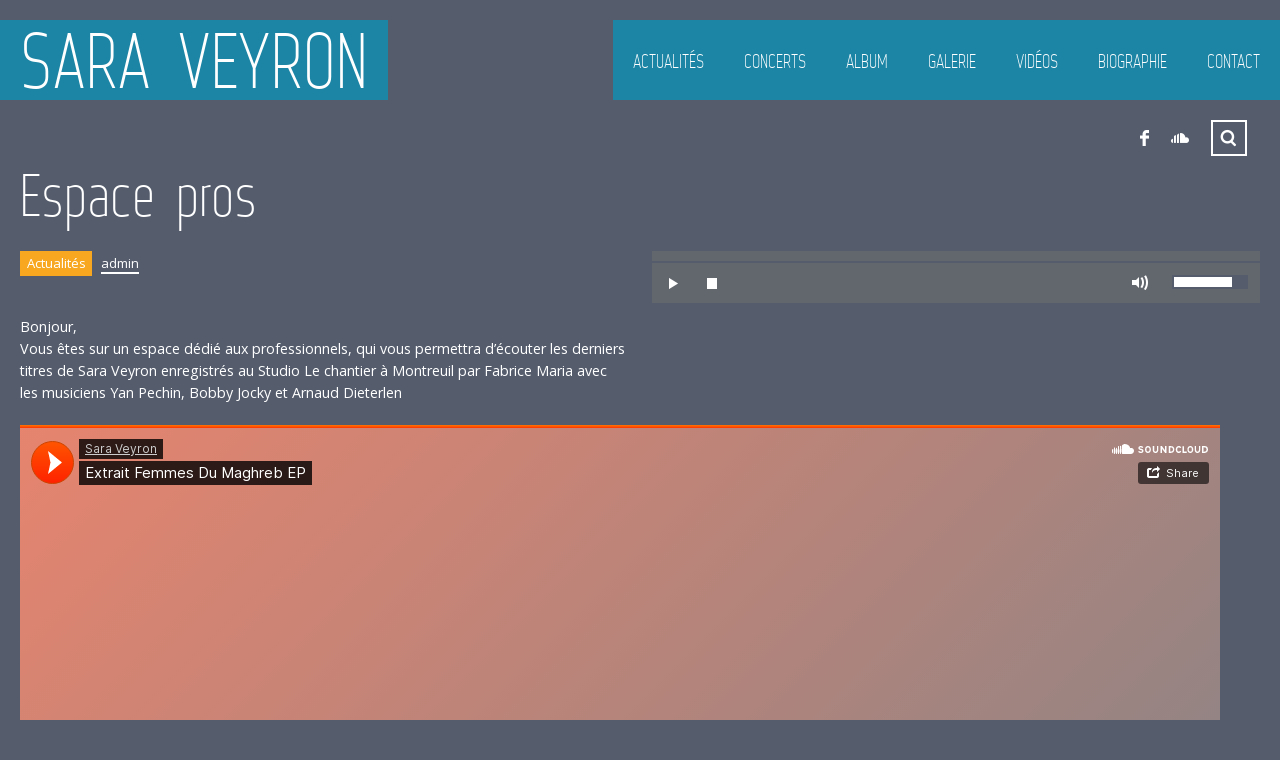

--- FILE ---
content_type: text/html; charset=UTF-8
request_url: http://saraveyron.com/espacepros/
body_size: 7942
content:
<!DOCTYPE html>
<html lang="fr-FR">

<head>

    <meta charset="UTF-8" />
    
    <meta http-equiv="content-type" content="text/html; charset=UTF-8" />
	
    <link rel="dns-prefetch" href="http://ajax.googleapis.com" />
    
	    
    <meta name="viewport" content="width=device-width, initial-scale=1, maximum-scale=1, minimum-scale=1">
    <meta name="author" content="www.grandpixels.com" />
	
    <link rel="alternate" type="application/rss+xml" title="Sara Veyron RSS Feed" href="http://saraveyron.com/feed/" />
    
    <link rel="pingback" href="http://saraveyron.com/xmlrpc.php" />
    
    <title>Espace pros &lsaquo; Sara Veyron</title>

    <!--[if lt IE 9]>
    <script src="http://html5shiv.googlecode.com/svn/trunk/html5.js"></script>
    <![endif]-->
    
	<link rel='dns-prefetch' href='//fonts.googleapis.com' />
<link rel='dns-prefetch' href='//s.w.org' />
<link rel="alternate" type="application/rss+xml" title="Sara Veyron &raquo; Flux" href="http://saraveyron.com/feed/" />
<link rel="alternate" type="application/rss+xml" title="Sara Veyron &raquo; Flux des commentaires" href="http://saraveyron.com/comments/feed/" />
		<script type="text/javascript">
			window._wpemojiSettings = {"baseUrl":"https:\/\/s.w.org\/images\/core\/emoji\/11.2.0\/72x72\/","ext":".png","svgUrl":"https:\/\/s.w.org\/images\/core\/emoji\/11.2.0\/svg\/","svgExt":".svg","source":{"concatemoji":"http:\/\/saraveyron.com\/wp-includes\/js\/wp-emoji-release.min.js?ver=5.1.21"}};
			!function(e,a,t){var n,r,o,i=a.createElement("canvas"),p=i.getContext&&i.getContext("2d");function s(e,t){var a=String.fromCharCode;p.clearRect(0,0,i.width,i.height),p.fillText(a.apply(this,e),0,0);e=i.toDataURL();return p.clearRect(0,0,i.width,i.height),p.fillText(a.apply(this,t),0,0),e===i.toDataURL()}function c(e){var t=a.createElement("script");t.src=e,t.defer=t.type="text/javascript",a.getElementsByTagName("head")[0].appendChild(t)}for(o=Array("flag","emoji"),t.supports={everything:!0,everythingExceptFlag:!0},r=0;r<o.length;r++)t.supports[o[r]]=function(e){if(!p||!p.fillText)return!1;switch(p.textBaseline="top",p.font="600 32px Arial",e){case"flag":return s([55356,56826,55356,56819],[55356,56826,8203,55356,56819])?!1:!s([55356,57332,56128,56423,56128,56418,56128,56421,56128,56430,56128,56423,56128,56447],[55356,57332,8203,56128,56423,8203,56128,56418,8203,56128,56421,8203,56128,56430,8203,56128,56423,8203,56128,56447]);case"emoji":return!s([55358,56760,9792,65039],[55358,56760,8203,9792,65039])}return!1}(o[r]),t.supports.everything=t.supports.everything&&t.supports[o[r]],"flag"!==o[r]&&(t.supports.everythingExceptFlag=t.supports.everythingExceptFlag&&t.supports[o[r]]);t.supports.everythingExceptFlag=t.supports.everythingExceptFlag&&!t.supports.flag,t.DOMReady=!1,t.readyCallback=function(){t.DOMReady=!0},t.supports.everything||(n=function(){t.readyCallback()},a.addEventListener?(a.addEventListener("DOMContentLoaded",n,!1),e.addEventListener("load",n,!1)):(e.attachEvent("onload",n),a.attachEvent("onreadystatechange",function(){"complete"===a.readyState&&t.readyCallback()})),(n=t.source||{}).concatemoji?c(n.concatemoji):n.wpemoji&&n.twemoji&&(c(n.twemoji),c(n.wpemoji)))}(window,document,window._wpemojiSettings);
		</script>
		<style type="text/css">
img.wp-smiley,
img.emoji {
	display: inline !important;
	border: none !important;
	box-shadow: none !important;
	height: 1em !important;
	width: 1em !important;
	margin: 0 .07em !important;
	vertical-align: -0.1em !important;
	background: none !important;
	padding: 0 !important;
}
</style>
	<link rel='stylesheet' id='wp-block-library-css'  href='http://saraveyron.com/wp-includes/css/dist/block-library/style.min.css?ver=5.1.21' type='text/css' media='all' />
<link rel='stylesheet' id='gp-style-css'  href='http://saraveyron.com/wp-content/themes/muse/./style.css?ver=5.1.21' type='text/css' media='all' />
<link rel='stylesheet' id='gp-style-font-opensans-css'  href='http://fonts.googleapis.com/css?family=Open+Sans&#038;subset=latin%2Ccyrillic-ext%2Cgreek-ext%2Cgreek%2Cvietnamese%2Clatin-ext%2Ccyrillic&#038;ver=5.1.21' type='text/css' media='all' />
<link rel='https://api.w.org/' href='http://saraveyron.com/wp-json/' />
<link rel="EditURI" type="application/rsd+xml" title="RSD" href="http://saraveyron.com/xmlrpc.php?rsd" />
<link rel="wlwmanifest" type="application/wlwmanifest+xml" href="http://saraveyron.com/wp-includes/wlwmanifest.xml" /> 
<link rel='prev' title='5 OCT AU VINGTIEME THEATRE' href='http://saraveyron.com/5oct2015/' />
<link rel='next' title='nouvel album' href='http://saraveyron.com/nouvel-album/' />

<link rel="canonical" href="http://saraveyron.com/espacepros/" />
<link rel='shortlink' href='http://saraveyron.com/?p=870' />
<link rel="alternate" type="application/json+oembed" href="http://saraveyron.com/wp-json/oembed/1.0/embed?url=http%3A%2F%2Fsaraveyron.com%2Fespacepros%2F" />
<link rel="alternate" type="text/xml+oembed" href="http://saraveyron.com/wp-json/oembed/1.0/embed?url=http%3A%2F%2Fsaraveyron.com%2Fespacepros%2F&#038;format=xml" />
	
		<style type="text/css">
		
		        @font-face {
            font-family: 'WebServeroffRegular';
            src: url('http://saraveyron.com/wp-content/themes/muse/./fonts/web-serveroff/Web-Serveroff.eot');
            src: url('http://saraveyron.com/wp-content/themes/muse/./fonts/web-serveroff/Web-Serveroff.eot?#iefix') format('embedded-opentype'),
                 url('http://saraveyron.com/wp-content/themes/muse/./fonts/web-serveroff/Web-Serveroff.woff') format('woff'),
                 url('http://saraveyron.com/wp-content/themes/muse/./fonts/web-serveroff/Web-Serveroff.ttf') format('truetype'),
                 url('http://saraveyron.com/wp-content/themes/muse/./fonts/web-serveroff/Web-Serveroff.svg#WebServeroffRegular') format('svg');
            font-weight: normal;
            font-style: normal;
        }
        			
		/* Font Face */
		
		/* Typography */
		h1, h2, h3, h4, h5, h6 { font-family: "WebServeroffRegular", Helvetica, Arial, sans-serif !important; }
		blockquote { font-family: "WebServeroffRegular", Helvetica, Arial, sans-serif !important; }
		/* Forms */
		label { font-family: "WebServeroffRegular", Helvetica, Arial, sans-serif !important; }
		/* Logo */
		header.header .logo { font-family: "WebServeroffRegular", Helvetica, Arial, sans-serif !important; }
		/* Navigation */
		.navigation-primary,
		.navigation-mobile,
		.categories { font-family: "WebServeroffRegular", Helvetica, Arial, sans-serif !important; }
		/* Slideshow */
		.slide-caption,
		.slide-caption p { font-family: "WebServeroffRegular", Helvetica, Arial, sans-serif !important; }
		/* Widgets */
		.widget_recent_tweet .tweet-text, .widget_pages li a, .widget_subpages li a, .widget_nav_menu li a, .widget_archive li, .widget_categories li, .widget_archive li li, .widget_categories li li, .widget_product_categories li { font-family: "WebServeroffRegular", Helvetica, Arial, sans-serif !important; }
		
		/* Retina Logo */
		
				
		/* Colors & Positions */
		
		/* CSS Common > Selection */
		::selection { background: #f7a820; }
		::-moz-selection { background: #f7a820; }
		/* CSS Common > Links */
		a { color: #ffffff; }
		a:hover { color: #ffffff; border-color: #ffffff; background-color: #1c85a5; }
		a.underline, .underline a, a.underline-hover:hover, .underline-hover a:hover { color: #ffffff; border-color: #ffffff; }
		.content-shop a,
		.content-shop a:hover { background-color: transparent !important; }
		/* Body */
		body { color: #ffffff; background-color: #555d6d; }
		/* Body Background */
		.body-background { background-color: #555d6d; }
		/* Typography */
		blockquote { color: #f7a820; }
		blockquote cite { color: #ffffff; }
		/* Forms */
		button, .button a, .comments #submit { color: #ffffff; background-color: #1c85a5; border-color: #ffffff; }
		button:hover, .button a:hover, .comments #submit:hover { background-color: #f7a820 !important; border-color: #f7a820; }
		/* Forms > Comments */
		.comments .comment .comment-body { background-color: #62666d; }
		.comments .comment .comment-body:before { border-top-color: #62666d; }
		.comments .comment.bypostauthor > div > .comment-body { background-color: #1c85a5; }
		.comments .comment.bypostauthor > div > .comment-body:before { border-top-color: #1c85a5; }		
		.comments #cancel-comment-reply-link { color: #f7a820; }
		.comments #cancel-comment-reply-link:hover { color: #ffffff; }
		/* Grid > Common */
		.grid-tiles .tile-block,
		.grid-tiles-sidebar .tile-block { background-color: #62666d; }
		/* Header */
		header.header { position: fixed; }
		/* Header > Logo */
		header.header .logo-image.filled { background-color: #1c85a5; }
		header.header .logo-default { background-color: #1c85a5; }
		/* Navigation */
		.navigation { position: fixed; }
		/* Navigation > Navigation > 1st Level */
		.navigation-primary li,
		.navigation-primary li a { color: #ffffff !important; background-color: #1c85a5; }
		.navigation-primary li:hover a,
		.navigation-primary li a:hover { color: #62666d !important; background-color: #ffffff !important; }
		/* Navigation > Navigation > 2nd+ Level */
		.navigation-primary li li,
		.navigation-primary li li a { background-color: #ffffff; }
		.navigation-primary li li a:hover { color: #1c85a5 !important; }
		/* Navigation > Navigation - Mobile */
		.navigation-mobile li a { color: #62666d !important; background-color: #ffffff; }
		.navigation-mobile li a:hover { color: #ffffff !important; background-color: #1c85a5; }
		.navigation-mobile-button a { background-color: #1c85a5; }
		.navigation-mobile-button a:hover { background-color: #f7a820; }
		.page-template-template-home-php .navigation-mobile-button { position: absolute !important; }
		/* Navigation > Navigation - Categories */
		.categories ul li a { color: #ffffff !important; background-color: #f7a820; }
		.categories ul li a:hover { color: #ffffff !important; background-color: #1c85a5; }
		.categories ul li.current-cat a { background-color: #1c85a5; }
		.categories ul li.current-cat a:hover { background-color: #f7a820; }
		/* Toolbar > qTranslate Language Switcher */
		.toolbar .qtrans_language_chooser li { border-color: #ffffff; }
		.toolbar .qtrans_language_chooser li:hover { background-color: #1c85a5; }
		/* Toolbar > Shop Mini Cart */
		.cart-mini li.checkout a { background-color: #f7a820; }
		.cart-mini li.checkout a:hover { background-color: #1c85a5; }
		/* Toolbar > Search - Modal */
		.modal-search-button { border-color: #ffffff; }
		.modal-search-button:hover { background-color: #1c85a5; }
		.modal-search-close { background-color: #f7a820; }
		.modal-search-close:hover { background-color: #1c85a5; }
		/* Slideshow */
		.slide-caption h2,
		.slide-caption h2.link a { background-color: #f7a820; }
		.slide-caption h2.link a:hover { background-color: #1c85a5; }
		.slide-caption p { background-color: #1c85a5; }
		/* Posts > Common */
		.post .post-body,
		.post .post-image-container { background-color: #62666d; }
		.post-share li a { background-color: #1c85a5; }
		.post-share li a:hover { background-color: #f7a820; }
		.post-buy.button a { color: #ffffff; border-color: #ffffff; }
		.post-buy.button a:hover { background-color: #f7a820; border-color: #ffffff; }
		.post-meta .button a { color: #ffffff; background-color: #f7a820; }
		.post-meta .button a:hover { background-color: #1c85a5 !important; }
		/* Posts > Blog & Event Grid Home */
		.grid-post-home { background-color: #1c85a5; }
		.grid-post-home a:hover { background-color: #f7a820; }
		.grid-post-home .post a:hover .post-title { border-color: #ffffff; }
		.grid-event-home { background-color: #62666d; }
		/* Posts > Blog Grid */
		.grid-blog .tile.format-audio .post-body.corner:before,
		.grid-blog .tile.format-gallery .post-body.corner:before,
		.grid-blog .tile.format-video .post-body.corner:before,
		.grid-blog .tile.format-quote .post-body.corner:before { border-right-color: #555d6d; }
		.grid-blog .tile.format-audio .post-corner:before,
		.grid-blog .tile.format-gallery .post-corner:before,
		.grid-blog .tile.format-video .post-corner:before,
		.grid-blog .tile.format-quote .post-corner:before { border-top-color: #62666d; }
		.grid-blog .tile.format-quote blockquote { color: #ffffff; }
		/* Posts > Event Grid */
		.grid-event-past .tile .tile-block { background-color: #62666d; }
		/* Posts > Event List */
		.list-event .inner { background-color: #62666d; }
		/* Posts > Archive Grid */
		.grid-archives a { color: #1c85a5; }
		.grid-archives a:hover { color: #ffffff; }
		/* Singles > Common */
		.post-meta .post-comments a,
		.post-meta .post-categories a { color: #1c85a5; }
		.post-meta .post-comments a:hover,
		.post-meta .post-categories a:hover { color: #ffffff; }
		.post-meta-line ul.post-categories a { background-color: #f7a820; }
		.post-meta-line ul.post-categories a:hover { background-color: #1c85a5; }
		.post-meta-table .inner { background-color: #62666d; }
		/* Singles > Single Blog */
		.single-blog .format-quote blockquote { color: #ffffff; }
		/* Singles > Single Event */
		.single-event .post-facebook a:hover { background-color: #f7a820 !important; }
		.single-event .post-vk a:hover { background-color: #f7a820 !important; }
		/* Pagination */
		.pagination a,
		.pagination-post a { background-color: #1c85a5; }
		.pagination a:hover,
		.pagination-post a:hover,
		.pagination span.current { background-color: #f7a820; }
		/* Widgets > Areas */
		.wa-footer-top { color: #87929b; background-color: #ffffff; }
		.wa-footer-bottom { color: #87929b; background-color: #ffffff; }
		.wa-footer-container { border-color: #555d6d; }
		/* Widget Tweets [Custom] */
		.widget_tweets li a,
		.widget_recent_tweet li a { color: #1c85a5; }
		.widget_tweets li a:hover,
		.widget_recent_tweet li a:hover { color: #ffffff; background-color: #1c85a5; }
		/* Widget Recent [WordPress & Custom] */
		.widget_recent_posts a,
		.widget_recent_events a,
		.widget_recent_albums a,
		.widget_recent_videos a,
		.widget_recent_entries a,
		.widget_recent_comments a { color: #1c85a5; border-color: #1c85a5; }
		.widget_recent_posts a:hover,
		.widget_recent_events a:hover,
		.widget_recent_albums a:hover,
		.widget_recent_videos a:hover,
		.widget_recent_entries a:hover,
		.widget_recent_comments a:hover { color: #ffffff; }
		/* Widget Pages, Subpages, Navigation [WordPress] */
		.widget_pages li a,
		.widget_subpages li a,
		.widget_nav_menu li a { background-color: #1c85a5; }
		.widget_pages li a:hover,
		.widget_subpages li a:hover,
		.widget_nav_menu li a:hover { background-color: #f7a820; }
		/* Widget Archive, Categories [WordPress] */
		.widget_archive li,
		.widget_categories li { color: #ffffff; background-color: #1c85a5; }
		.widget_archive li a,
		.widget_categories li a { color: #ffffff; }
		/* Widget Tag Cloud & Tags [WordPress] */
		.post-tags a,
		.widget_tag_cloud a { background-color: #1c85a5; }
		.post-tags a:hover,
		.widget_tag_cloud a:hover { background-color: #f7a820; }
		/* Widget Links [WordPress] */
		.widget_links li a { color: #1c85a5; }
		.widget_links li a:hover { color: #ffffff; }
		/* Widget qTranslate [qTranslate] */
		.widget_qtranslate li a { background-color: #1c85a5; }
		.widget_qtranslate li a:hover { background-color: #f7a820; }
		/* Shortcodes > Tabs */
		.gp-tabs .ui-tabs-nav li.ui-state-default a { color: #ffffff; background-color: #1c85a5; }
		.gp-tabs .ui-tabs-nav li.ui-state-default a:hover { color: #ffffff; background-color: #f7a820; }
		.gp-tabs .ui-tabs-nav li.ui-state-active a,
		.gp-tabs .ui-tabs-nav li.ui-state-active a:hover { color: #1c85a5; background-color: #ffffff; }
		.gp-tabs .ui-tabs-panel { background-color: #ffffff; color: #62666d; }
		/* Components > Slideshow */
		.gp-theme .rsArrowIcn { background-color: #f7a820; }
		.gp-theme .rsArrowIcn:hover { background-color: #1c85a5; }
		.gp-theme .rsPlayBtn .rsPlayBtnIcon { background-color: #62666d; }
		.gp-theme .rsPlayBtn:hover .rsPlayBtnIcon { background-color: #f7a820; }
		.gp-theme .rsCloseVideoIcn { background-color: #f7a820; }
		.gp-theme .rsCloseVideoIcn:hover { background-color: #1c85a5; }
		/* Components > Player */
		.player a:hover { background-color: #1c85a5 !important; }
		.player-progress { background-color: #62666d; }
		.player-progress .player-seek-bar { background-color: #62666d; }
		.player-progress .player-play-bar { background-color: #f7a820; }
		.player-controls { background-color: #62666d; }
		.player-controls .player-volume-value { background-color: #ffffff; }
		.player-controls .player-volume-container { background-color: #555d6d; }
		.player-playlist ul li a { background-color: #62666d; }
		.player-playlist ul li a:hover { background-color: #f7a820 !important; }
		.player-playlist ul li.jp-playlist-current a { background-color: #1c85a5 !important; }
		.grid-blog .post-audio { background-color: #555d6d; }
		/* Components > Lightbox */
		.lightbox-arrow-left,
		.lightbox-arrow-right { background-color: #f7a820; }
		.lightbox-arrow-left:hover,
		.lightbox-arrow-right:hover { background-color: #1c85a5; }
		.lightbox-close { background-color: #f7a820; }
		.lightbox-close:hover { background-color: #1c85a5; }
        .lightbox-title-container { background-color: #f7a820; }
		/* reCaptcha */
		.recaptcha_theme_clean.recaptchatable #recaptcha_image { border-color: #ffffff !important; }
		/* Components > Back to Top Button */
		.back-to-top { background-color: #f7a820; }
		.back-to-top:hover { background-color: #1c85a5; }
		
				
				
		/* Custom CSS */
		.debug-module{
display: none;
}

.post-meta{
display:none;
}

.post-date{
display:none !important;
}

.post-more{
display:none;
}			
				
		</style>
		
				<link rel="shortcut icon" href="http://saraveyron.com/wp-content/themes/muse/./favicon.ico" />
				<link rel="apple-touch-icon-precomposed" href="http://saraveyron.com/wp-content/themes/muse/./apple-touch-icon-precomposed.png" />
				<link rel="apple-touch-icon-precomposed" sizes="72x72" href="http://saraveyron.com/wp-content/themes/muse/./apple-touch-icon-72x72-precomposed.png" />
				<link rel="apple-touch-icon-precomposed" sizes="114x114" href="http://saraveyron.com/wp-content/themes/muse/./apple-touch-icon-114x114-precomposed.png" />
				<link rel="apple-touch-icon-precomposed" sizes="144x144" href="http://saraveyron.com/wp-content/themes/muse/./apple-touch-icon-144x144-precomposed.png" />
		<style type="text/css" id="custom-background-css">
body.custom-background { background-color: #555d6d; }
</style>
	    
</head>

<body class="post-template-default single single-post postid-870 single-format-audio custom-background chrome">

	<div class="body-background"></div>
    
                <div class="modal-search display-none">
                <div class="modal-search-inner">
                    <div class="modal-search-input">
                        
<form method="get" action="http://saraveyron.com/">
	<fieldset>

    	<input type="text" class="input-search no-radius transition" title="Search ..." value="Search ..." name="s" />

	</fieldset>
</form>
                    </div>
                </div>
                <a href="javascript:;" title="Close" class="modal-search-close"></a>
                
            </div><!-- END // modal-search -->
            
    <header class="header transition">
    
    	        
            <div class="logo logo-default">
                
                <a href="http://saraveyron.com" title="Sara Veyron">Sara Veyron</a>
                
            </div><!-- END // logo-default -->
            
            
    </header><!-- END // header -->
    <!--
    <nav class="navigation" role="navigation">
        
		        
    </nav>
    
    <div id="navigation-mobile-button" class="navigation-mobile-button">
    
    	<a href="#navigation-mobile"></a>
        
    </div>

	<nav id="navigation-mobile" class="navigation-mobile float-right transition display-none" role="navigation">
    
    	    
    </nav>
    -->
    
    <nav id="navigation" class="navigation" role="navigation">

        <ul id="navigation-primary" class="navigation-primary"><li id="menu-item-516" class="menu-item menu-item-type-taxonomy menu-item-object-category current-post-ancestor current-menu-parent current-post-parent menu-item-516"><a href="http://saraveyron.com/category/actualite/">Actualités</a></li>
<li id="menu-item-154" class="menu-item menu-item-type-post_type menu-item-object-page menu-item-154"><a href="http://saraveyron.com/concerts/">Concerts</a></li>
<li id="menu-item-158" class="menu-item menu-item-type-post_type menu-item-object-page menu-item-158"><a href="http://saraveyron.com/album/">Album</a></li>
<li id="menu-item-157" class="menu-item menu-item-type-post_type menu-item-object-page menu-item-157"><a href="http://saraveyron.com/photos/">Galerie</a></li>
<li id="menu-item-156" class="menu-item menu-item-type-post_type menu-item-object-page menu-item-156"><a href="http://saraveyron.com/videos/">Vidéos</a></li>
<li id="menu-item-155" class="menu-item menu-item-type-post_type menu-item-object-page menu-item-155"><a href="http://saraveyron.com/biographie/">Biographie</a></li>
<li id="menu-item-153" class="menu-item menu-item-type-post_type menu-item-object-page menu-item-153"><a href="http://saraveyron.com/contact/">Contact</a></li>
</ul>
    </nav><!-- END // navigation -->

    <div id="navigation-mobile-button" class="navigation-mobile-button">
            
        <a href="#navigation-mobile"></a>
        
    </div><!-- END // navigation-mobile-button -->
	
    
<div class="toolbar clearfix">

    <ul class="socials">
    
                
                    <li class="social-facebook">
                <a href="https://www.facebook.com/SaraVeyronChanteGeorgesDeCagliari" title="Facebook" target="_blank">
                    Facebook                </a>
            </li>
                
                
                
                
                
                
                    <li class="social-soundcloud">
                <a href="https://soundcloud.com/sara-veyron" title="SoundCloud" target="_blank">
                    SoundCloud                </a>
            </li>
                
                
                
                
                
                
                
                
                
                
                
                
                
                
                
                
                    <li>
                <a href="javascript:;" class="modal-search-button" title="Search ...">
                    Search ...                </a>
            </li>
                
    </ul><!-- END // socials -->
    
        
    <ul class="cart-mini">
    
                
    </ul><!-- END // cart-mini -->

</div><!-- END // toolbar -->
	<div class="canvas">
		
        
<header class="page-header">
    
    <h1>
		Espace pros    	
            
    </h1>
    
</header><!-- END // page-header -->        		
		<div class="grid">
        
        	            
            <div class="content single-blog one-entire" role="main">
    
                    							
                            <article id="post-870" class="post format-audio post-870 type-post status-publish hentry category-actualite post_format-post-format-audio">
                            
                            	
	    
        <div class="one-half float-right-important">
        
        
                
            <div class="post-audio clearfix">

                <div class="player-870"></div>
                                            
                <div class="player">
        
                    <div class="player-container-870 player-container">
        
                        <div class="player-progress">
                            <div class="player-seek-bar">
                                <div class="player-play-bar"></div>
                            </div>
                        </div><!-- END // player-progress -->
                        
                        <div class="player-controls">
        
                            <ul>
                                <li><a href="javascript:;" class="player-play" tabindex="1">Play</a></li>
                                <li><a href="javascript:;" class="player-pause" tabindex="1">Pause</a></li>
                                <li><a href="javascript:;" class="player-stop" tabindex="1">Stop</a></li>
                                <li><a href="javascript:;" class="player-mute" tabindex="1">Mute</a></li>
                                <li><a href="javascript:;" class="player-unmute" tabindex="1">Unmute</a></li>
                            </ul><!-- END // player-controls -->
                            
                            <div class="player-volume">
                                <div class="player-volume-container">
                                    <div class="player-volume-value"></div>
                                </div>
                            </div><!-- END // player-colume -->
                            
                        </div><!-- END // player-bar -->
                        
                    </div><!-- END // player-container -->
                        
                </div><!-- END // player -->
                
            </div><!-- END // post-audio -->
        
                
                
            <div class="post-meta inner-double-no-right-left">
            
                    
                		
		<div class="post-share">
	
			<h3>Share</h3>
	
			<ul>
			
							
					<li class="share-twitter social-twitter">
						<a href="http://twitter.com/share?url=http://saraveyron.com/espacepros/&amp;text=Espace%20pros" title="Tweet This" target="_blank"></a>
					</li>
				
								
							
					<li class="share-facebook social-facebook">
						<a href="http://www.facebook.com/sharer.php?u=http://saraveyron.com/espacepros/&amp;title=Espace%20pros" title="Share on Facebook" target="_blank"></a>
					</li>
				
								
							
					<li class="share-googleplus social-googleplus">
						<a href="https://plus.google.com/share?url=http://saraveyron.com/espacepros/" title="Share on Google+" target="_blank"></a>
					</li>
				
								
							
					<li class="share-pinterest social-pinterest">
						<a href="javascript:void((function()%7Bvar%20e=document.createElement(&apos;script&apos;);e.setAttribute(&apos;type&apos;,&apos;text/javascript&apos;);e.setAttribute(&apos;charset&apos;,&apos;UTF-8&apos;);e.setAttribute(&apos;src&apos;,&apos;http://assets.pinterest.com/js/pinmarklet.js?r=&apos;+Math.random()*99999999);document.body.appendChild(e)%7D)());" title="Pin it" target="_blank"></a>
					</li>
				
								
							
					<li class="share-vk social-vk">
						<a href="http://vkontakte.ru/share.php?url=http://saraveyron.com/espacepros/" title="Share on VK" target="_blank"></a>
					</li>
				
					
			</ul>
			
		</div>
		
		    
            </div><!-- END // post-meta -->
        
        </div><!-- END // one-half | one-entire -->

        
        <div class="one-half float-left-important margin-right">
        
        
    	<div class="post-meta-line inner-no-top-left clearfix">
        
			<ul class="post-categories">
	<li><a href="http://saraveyron.com/category/actualite/" rel="category tag">Actualités</a></li></ul>            
            <ul>
                <li class="post-author underline">
                    <a href="http://saraveyron.com/author/admin/" title="Articles par admin" rel="author">admin</a>                </li>
                <li class="post-date">
                    10 years ago                </li>
                                            </ul>
                
        </div><!-- END // post-meta-line -->

                    
            <div class="post-content inner-top clearfix">
            
                <p>Bonjour,<br />
Vous êtes sur un espace dédié aux professionnels, qui vous permettra d&rsquo;écouter les derniers titres de Sara Veyron enregistrés au Studio Le chantier à Montreuil par Fabrice Maria avec les musiciens Yan Pechin, Bobby Jocky et Arnaud Dieterlen</p>
<p><iframe width="1200" height="400" scrolling="no" frameborder="no" src="https://w.soundcloud.com/player/?visual=true&#038;url=https%3A%2F%2Fapi.soundcloud.com%2Ftracks%2F225323624&#038;show_artwork=true&#038;maxheight=1000&#038;maxwidth=1200"></iframe></p>
<p><iframe width="1200" height="400" scrolling="no" frameborder="no" src="https://w.soundcloud.com/player/?visual=true&#038;url=https%3A%2F%2Fapi.soundcloud.com%2Ftracks%2F225324111&#038;show_artwork=true&#038;maxheight=1000&#038;maxwidth=1200"></iframe></p>
<p>&nbsp;</p>
<p>&nbsp;</p>
                
            </div><!-- END // post-content -->
        
            
        </div><!-- END // one-half | one-entire -->

								
							</article>
                            
							                            
    						                
                                
			</div><!-- END // content -->
            
            
        </div><!-- END // grid -->
        
	</div><!-- END // canvas -->
        

	<footer class="footer clearfix">
    
    	        
        	<div class="wa-footer-top wa-footer grid clearfix">
        
                <div class="wa-footer-full one-entire">
                	<div class="inner">
            
	                <div id="text-3" class="widget-block widget_text clearfix"><h3 class="widget-title">Sara Veyron site officiel</h3>			<div class="textwidget"><p>Contact : La musaraigne 11 rue Jules Dumien 75020 Paris contact@lamusaraigne.com<br />
<iframe src="//www.facebook.com/plugins/follow?href=https%3A%2F%2Fwww.facebook.com%2Fsara.veyron&amp;layout=standard&amp;show_faces=true&amp;colorscheme=light&amp;width=450&amp;height=80" scrolling="no" frameborder="0" style="border:none; overflow:hidden; width:100%; height:80px;" allowTransparency="true"></iframe></p>
</div>
		</div>                    
                    </div>
                </div><!-- END // wa-footer-full -->
            
            </div><!-- END // grid -->
		
		        
                    
        <div class="footer-absolute clearfix">
        
        	<div class="copyright float-left">
        
        						
					Copyright &copy; 2026 <a class="underline" href="http://saraveyron.com" title="Sara Veyron">Sara Veyron</a>
                
                            
            </div><!-- END // copyright -->
			
            
<div class="toolbar clearfix">

    <ul class="socials">
    
                
                    <li class="social-facebook">
                <a href="https://www.facebook.com/SaraVeyronChanteGeorgesDeCagliari" title="Facebook" target="_blank">
                    Facebook                </a>
            </li>
                
                
                
                
                
                
                    <li class="social-soundcloud">
                <a href="https://soundcloud.com/sara-veyron" title="SoundCloud" target="_blank">
                    SoundCloud                </a>
            </li>
                
                
                
                
                
                
                
                
                
                
                
                
                
                
                
                
                    <li>
                <a href="javascript:;" class="modal-search-button" title="Search ...">
                    Search ...                </a>
            </li>
                
    </ul><!-- END // socials -->
    
        
    <ul class="cart-mini">
    
                
    </ul><!-- END // cart-mini -->

</div><!-- END // toolbar -->
        </div><!-- END // footer-absolute -->
    
    </footer>
    
    <div class="back-to-top" title="Back to Top"></div><!-- END // back-to-top -->

	    <script type='text/javascript' src='http://saraveyron.com/wp-content/themes/muse/./javascripts/jquery-1.10.2.min.js?ver=1.10.2'></script>
<script type='text/javascript' src='http://saraveyron.com/wp-includes/js/jquery/ui/core.min.js?ver=1.11.4'></script>
<script type='text/javascript' src='http://saraveyron.com/wp-includes/js/jquery/ui/widget.min.js?ver=1.11.4'></script>
<script type='text/javascript' src='http://saraveyron.com/wp-includes/js/jquery/ui/tabs.min.js?ver=1.11.4'></script>
<script type='text/javascript' src='http://saraveyron.com/wp-content/themes/muse/./javascripts/jquery.jplayer.min.js?ver=2.4.1'></script>
<script type='text/javascript' src='http://saraveyron.com/wp-content/themes/muse/./javascripts/jquery.isotope.min.js?ver=1.5.21'></script>
<script type='text/javascript' src='http://saraveyron.com/wp-content/themes/muse/./javascripts/jquery.loadimages.min.js?ver=1.0.0'></script>
<script type='text/javascript' src='http://saraveyron.com/wp-content/themes/muse/./javascripts/jquery.fitvids.js?ver=1.0'></script>
<script type='text/javascript' src='http://saraveyron.com/wp-content/themes/muse/./javascripts/jquery.backstretch.min.js?ver=2.0.4'></script>
<script type='text/javascript' src='http://saraveyron.com/wp-content/themes/muse/./javascripts/jquery.respond.min.js?ver=1.0.0'></script>
<script type='text/javascript' src='http://saraveyron.com/wp-content/themes/muse/./javascripts/jquery.touchtouch.min.js?ver=1.0.0'></script>
<script type='text/javascript' src='http://saraveyron.com/wp-content/themes/muse/./javascripts/jquery.muse.js?ver=1.0.0'></script>
<script type='text/javascript' src='http://saraveyron.com/wp-includes/js/wp-embed.min.js?ver=5.1.21'></script>
			
		<script type="text/javascript">
		
			//<![CDATA[
				
				// Load Images
				jQuery(document).ready(function() {
					"use strict";
					
					// Load Images
					jQuery(".canvas").loadImages();
	
					// Fit Videos
					jQuery(".canvas").fitVids();
				 
				});
				
								
			//]]>
			
		</script>
			
		
					<script type="text/javascript">
						
						//<![CDATA[
						
							jQuery(document).ready(function() {
								"use strict";
									
								jQuery('.player-870').jPlayer({
									ready: function () {
										jQuery(this).jPlayer('setMedia', {
											mp3: 'http://saraveyron.com/wp-content/uploads/2016/05/3-Complainte-a-francois-villon.mp3'
										});
									},
									play: function() {
										jQuery(this).jPlayer('pauseOthers');
									},
									swfPath: 'http://saraveyron.com/wp-content/themes/muse/./javascripts',
									supplied: 'mp3',
									solution: 'html, flash',
									volume: 0.8,
									cssSelectorAncestor: '.player-container-870',
									cssSelector: {
										play: '.player-play',
										pause: '.player-pause',
										stop: '.player-stop',
										mute: '.player-mute',
										unmute: '.player-unmute',
										seekBar: '.player-seek-bar',
										playBar: '.player-play-bar',
										volumeBar: '.player-volume',
										volumeBarValue: '.player-volume-value'
									}
								});
								
							});
						
						//]]>
						
					</script>
			
			
		<script type="text/javascript">
			
			//<![CDATA[
			
				jQuery(document).ready(function() {
		
					jQuery('input[name=s]').focus(function() {
						"use strict";
						
						if (jQuery(this).val() === 'Search ...') {
							jQuery(this).val('');
						}
						
					});
					
					jQuery('input[name=s]').blur(function() {
						"use strict";
						
						if (jQuery(this).val() === '') {
							jQuery(this).val('Search ...'); 
						}
						
					});
				
				});
	
			//]]>
			
		</script>
			
	<!-- Generated in 0,275 seconds. Made 23 queries to database and 14 cached queries. Memory used - 4.34MB -->
<!-- Cached by DB Cache Reloaded Fix -->
    
    
</body>
</html>

--- FILE ---
content_type: application/javascript
request_url: http://saraveyron.com/wp-content/themes/muse/javascripts/jquery.touchtouch.min.js?ver=1.0.0
body_size: 1132
content:
/*
====================================================================================================
@name			jQuery touchTouch Plugin
@uri			http://tutorialzine.com/2012/04/mobile-touch-gallery/
@version		1.0.0
@author			Martin Angelov
@license		MIT License
@copyright		2012 Martin Angelov
@modified       2013 Pavel Richter
====================================================================================================
*/

(function(e){var t=e('<div class="lightbox-overlay">'),n=e('<div class="lightbox-slider">'),r=e('<div class="lightbox-title"></div>'),i=e('<a class="lightbox-arrow-left"></a>'),s=e('<a class="lightbox-arrow-right"></a>'),o=e('<a class="lightbox-close"></a>'),u=false;e.fn.touchTouch=function(){function h(e){if(u){return false}t.show();setTimeout(function(){t.addClass("visible")},100);d(e);u=true}function p(){if(!u){return false}t.hide().removeClass("visible");u=false;e(".placeholder").empty();c=l}function d(e){n.css("left",-e*100+"%");var t=c.eq(e).find("img").attr("alt");if(t){r.html('<span class="lightbox-title-container">'+t+"</span>")}}function v(e){setTimeout(function(){m(e)},1e3)}function m(e){if(e<0||e>=c.length){return false}g(c.eq(e).attr("href"),function(){a.eq(e).html(this)})}function g(t,n){var r=e("<img>").on("load",function(){n.call(r)});r.attr("src",t)}function y(){if(f+1<c.length){f++;d(f);v(f+1)}else{n.addClass("rightSpring");setTimeout(function(){n.removeClass("rightSpring")},500)}}function b(){if(f>0){f--;d(f);v(f-1)}else{n.addClass("leftSpring");setTimeout(function(){n.removeClass("leftSpring")},500)}}var a=e([]),f=0,l=this,c=l;t.hide().appendTo("body");n.appendTo(t);o.appendTo(t);r.appendTo(t);c.each(function(){a=a.add(e('<div class="placeholder">'))});n.append(a).on("click",function(t){if(!e(t.target).is("img")){p()}});o.on("click",function(t){if(!e(t.target).is("img")){p()}});e("body").on("touchstart",".lightbox-slider img",function(e){var t=e.originalEvent,r=t.changedTouches[0].pageX;n.on("touchmove",function(e){e.preventDefault();t=e.originalEvent.touches[0]||e.originalEvent.changedTouches[0];if(t.pageX-r>10){n.off("touchmove");b()}else if(t.pageX-r<-10){n.off("touchmove");y()}});return false}).on("touchend",function(){n.off("touchmove")});c.on("click",function(t){t.preventDefault();var n=e(this),r,i,s,o=n.parent().closest("[data-gallery]");if(n.attr("data-gallery")){r=n.attr("data-gallery");i="item"}else if(o.length){r=o.attr("data-gallery");i="ancestor"}if(r&&i=="item"){c=e("[data-gallery="+r+"]")}else if(r&&i=="ancestor"){c=c.filter(function(){return e(this).parent().closest("[data-gallery]").length})}f=c.index(this);h(f);m(f);v(f+1);v(f-1)});if(!("ontouchstart"in window)){t.append(i).append(s);i.click(function(e){e.preventDefault();b()});s.click(function(e){e.preventDefault();y()})}e(window).bind("keydown",function(e){if(e.keyCode==37){b()}else if(e.keyCode==39){y()}if(e.keyCode==27){p()}})}})(jQuery);

--- FILE ---
content_type: application/javascript
request_url: http://saraveyron.com/wp-content/themes/muse/javascripts/jquery.muse.js?ver=1.0.0
body_size: 1733
content:
/*
====================================================================================================
@name			jQuery Muse
@version		1.0.0
@author			Pavel Richter / Grand Pixels
@author-uri		http://grandpixels.com
@copyright		2013 Pavel Richter / Grand Pixels
====================================================================================================
*/

/*
====================================================================================================
Init Tiles Layout
----------------------------------------------------------------------------------------------------
@name			jQuery Isotope
@since			1.0.0
@file			javascripts/jquery.isotope.min.js
----------------------------------------------------------------------------------------------------
*/

jQuery(window).load(function() {
	"use strict";
	
	jQuery(function(){

		var $container = jQuery('.grid-tiles'),
			$container_sidebar = jQuery('.grid-tiles-sidebar'),
			$container_album_gallery = jQuery('.grid-tiles-album-gallery');
	
		var $containerProxy = $container.clone().empty().css({ visibility: 'hidden' }),
			$containerProxy_sidebar = $container_sidebar.clone().empty().css({ visibility: 'hidden' }),
			$containerProxy_album_gallery = $container_album_gallery.clone().empty().css({ visibility: 'hidden' });
		
		$container.after($containerProxy);
		$container_sidebar.after($containerProxy_sidebar);
		$container_album_gallery.after($containerProxy_album_gallery);

		var colNumber = 7,
            colNumber_sidebar = 6,
            colNumber_album_gallery = 2;
      
		jQuery(window).smartresize(function() {
			
			if ((jQuery(window).width() > 1680)) {
				
				colNumber = 7;
				colNumber_sidebar = 6;
				$container.find('.tile').css('width', '14.28%');
				$container.find('.tile.width-double').css('width', '28.57%');
				$container_sidebar.find('.tile').css('width', '16.66%');
				$container_sidebar.find('.tile.width-double').css('width', '33.33%');
				
			} else if ((jQuery(window).width() > 1441) && (jQuery(window).width() <= 1680)) {
				
				colNumber = 6;
				colNumber_sidebar = 5;
				$container.find('.tile').css('width', '16.66%');
				$container.find('.tile.width-double').css('width', '33.33%');
				$container_sidebar.find('.tile').css('width', '20%');
				$container_sidebar.find('.tile.width-double').css('width', '40%');
				
			} else if ((jQuery(window).width() > 1281) && (jQuery(window).width() <= 1440)) {
				
				colNumber = 5;
				colNumber_sidebar = 4;
				$container.find('.tile').css('width', '20%');
				$container.find('.tile.width-double').css('width', '40%');
				$container_sidebar.find('.tile').css('width', '25%');
				$container_sidebar.find('.tile.width-double').css('width', '50%');
				
			} else if ((jQuery(window).width() > 1025) && (jQuery(window).width() <= 1280)) {
				
				colNumber = 4;
				colNumber_sidebar = 3;
				$container.find('.tile').css('width', '25%');
				$container.find('.tile.width-double').css('width', '50%');
				$container_sidebar.find('.tile').css('width', '33.33%');
				$container_sidebar.find('.tile.width-double').css('width', '66.66%');
				
			} else if ((jQuery(window).width() > 769) && (jQuery(window).width() <= 1024)) {
				
				colNumber = 4;
				colNumber_sidebar = 3;
				$container.find('.tile').css('width', '25%');
				$container.find('.tile.width-double').css('width', '50%');
				$container_sidebar.find('.tile').css('width', '33.33%');
				$container_sidebar.find('.tile.width-double').css('width', '66.66%');
				
            } else if ((jQuery(window).width() > 481) && (jQuery(window).width() <= 768)) {

                colNumber = 3;
                colNumber_sidebar = 2;
                $container.find('.tile').css('width', '33.33%');
                $container.find('.tile.width-double').css('width', '66.66%');
                $container_sidebar.find('.tile').css('width', '50%');
                $container_sidebar.find('.tile.width-double').css('width', '100%');  

			} else if (jQuery(window).width() <= 480) {
				
				colNumber = 1;
				colNumber_sidebar = 1;
				$container.find('.tile').css('width', '100%');
				$container.find('.tile.width-double').css('width', '100%');
				$container_sidebar.find('.tile').css('width', '100%');
				$container_sidebar.find('.tile.width-double').css('width', '100%');
				
			}
			
			var colWidth = Math.floor($containerProxy.width() / colNumber),
				colWidth_sidebar = Math.floor($containerProxy_sidebar.width() / colNumber_sidebar),
				colWidth_album_gallery = Math.floor($containerProxy_album_gallery.width() / colNumber_album_gallery);
			
			
			// Isotope
			$container.css({
				width: colWidth * colNumber
			}).isotope({
				resizable: false,
				masonry: {
					columnWidth: colWidth
				}
			});
			
			// Isotope + Sidebar						
			$container_sidebar.css({
				width: colWidth_sidebar * colNumber_sidebar
			}).isotope({
				resizable: false,
				masonry: {
					columnWidth: colWidth_sidebar
				}
			});
			
			// Isotope Album Gallery							
			$container_album_gallery.css({
				width: colWidth_album_gallery * colNumber_album_gallery
			}).isotope({
				resizable: false,
				masonry: {
					columnWidth: colWidth_album_gallery
				}
			});
			
		}).smartresize();

	});
	
});

/*
====================================================================================================
Init Mobile Navigation
----------------------------------------------------------------------------------------------------
@name			jQuery Muse
@since			1.2.5
----------------------------------------------------------------------------------------------------
*/

// Clone Navigation
jQuery(document).ready(function () {
	"use strict";

    var gp_navigation_mobile = jQuery('#navigation-primary').clone().attr('id', 'navigation-mobile').attr('class', 'navigation-mobile');
    
    gp_navigation_mobile.appendTo('body');
    
});

// Switch Class
jQuery(document).ready(function () {
	"use strict";

	var events = 'click.fndtn',
        $selector = jQuery('.navigation-mobile-button a');
    
	if ($selector.length > 0) {

		jQuery('.navigation-mobile-button a').on(events, function (e) {
			e.preventDefault();
			jQuery('body').toggleClass('mobile-active');
		});

	}
	
});

/*
====================================================================================================
Init Tabs
----------------------------------------------------------------------------------------------------
@name			jQuery UI
@since			1.0.0
----------------------------------------------------------------------------------------------------
*/

jQuery(document).ready(function() {
	"use strict";
	
	jQuery(".gp-tabs").tabs();
		
});

/*
====================================================================================================
Init Back to Top Button
----------------------------------------------------------------------------------------------------
@name			jQuery Muse
@since			1.0.0
----------------------------------------------------------------------------------------------------
*/

jQuery(document).ready(function() {
	"use strict";
	
	var ua = navigator.userAgent,
		event = (ua.match(/iPad/i)) ? "touchstart" : "click";

	jQuery(window).scroll(function() {
		
		if(jQuery(this).scrollTop() !== 0) {
			jQuery('.back-to-top').fadeIn();	
		} else {
			jQuery('.back-to-top').fadeOut();
		}
		
	});
	
	jQuery('.back-to-top').bind(event, function() {
		
		jQuery('body,html').animate({
			scrollTop: 0
		}, 800);
		
	});

});

/*
====================================================================================================
Init Lightbox
----------------------------------------------------------------------------------------------------
@name			jQuery touchTouch
@since			1.0.0
@file			javascripts/jquery.touchtouch.js
----------------------------------------------------------------------------------------------------
*/

jQuery(document).ready(function() {
	"use strict";

	jQuery('.lightbox a').touchTouch();

});

/*
====================================================================================================
Init Modal Search
----------------------------------------------------------------------------------------------------
@name			jQuery Muse
@since			1.0.0
----------------------------------------------------------------------------------------------------
*/

jQuery(document).ready(function() {
	"use strict";
	
	var ua = navigator.userAgent,
		event = (ua.match(/iPad/i)) ? "touchstart" : "click";

	jQuery(".modal-search-button").bind(event, function() {
		jQuery(".modal-search").fadeIn().css('display', 'table');
	});
	
	jQuery(".modal-search-close").bind(event, function() {
		jQuery(".modal-search").fadeOut();
	});
	
	jQuery(document).keyup(function(e) {
		if (e.keyCode === 27) {
			jQuery(".modal-search").fadeOut();  
		}
	});
	

});

/*
====================================================================================================
Alerts Function
----------------------------------------------------------------------------------------------------
@name			jQuery Muse
@since			1.0.0
----------------------------------------------------------------------------------------------------
*/

jQuery(document).ready(function() {
	"use strict";
	
	var ua = navigator.userAgent,
		event = (ua.match(/iPad/i)) ? "touchstart" : "click";
	
	jQuery(".alert .close").bind(event, function() {
		jQuery(this).closest(".alert").fadeOut();
	});

});

/*
====================================================================================================
IE7, IE8 Javascripts
----------------------------------------------------------------------------------------------------
@name			jQuery Muse
@since			1.0.0
----------------------------------------------------------------------------------------------------
*/

/* Image Overlay */
jQuery(document).ready(function() {
	"use strict";

	jQuery('.ie7 a.image-overlay,.ie8 a.image-overlay').hover(
		function() { 
			jQuery(this).find('span').stop(false,true).fadeIn(400); 
		},
		function() { 
			jQuery(this).find('span').stop(false,true).fadeOut(200); 
		}
	);

});